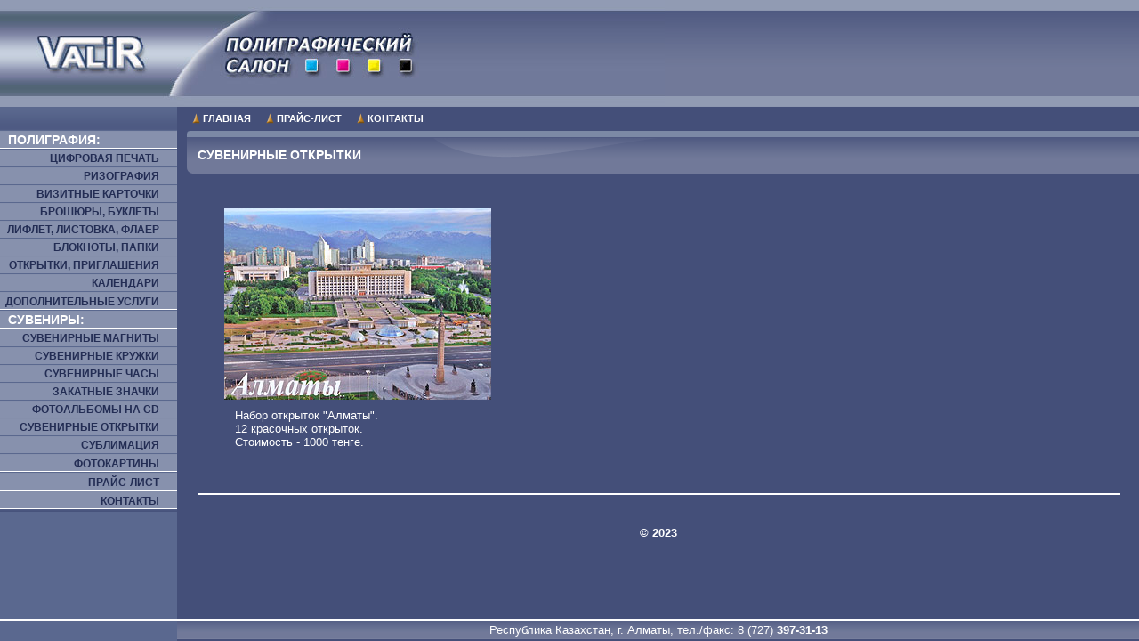

--- FILE ---
content_type: text/html
request_url: http://www.valir.kz/souvenir4.html
body_size: 1884
content:
<head>
<!DOCTYPE HTML PUBLIC "-//W3C//DTD HTML 4.0 Transitional//EN">
<HTML><HEAD><TITLE>Сувенирные открытки с видами Алматы. Полиграфический салон "VALIR".</TITLE>
<META http-equiv=Content-Type content="text/html; charset=windows-1251">
<META NAME="description" CONTENT="Сувенирные открытки. Полиграфический салон ''VALIR''">
<meta name="keywords" content="Сувенирные открытки, Набор открыток, АЛМАТЫ, Алма-Ата, Алматы, Almaty, Alma-Ata">
<link rel="shortcut icon" href="v.gif" type="image/gif">
<link href="css/style.css" rel="stylesheet" type="text/css">
</head>
<body>
<table width="100%" height="100%" border="0" cellpadding="0" cellspacing="0">
<tr>
<td height="1" valign="top"><table width="100%" border="0" cellspacing="0" cellpadding="0">
<tr>
<td width="1"><img src="images/h1.jpg" width="183" height="120"></td>
<td width="256" valign="top" background="images/h2.jpg" class="norepeat"><table width="100%" border="0" cellspacing="0" cellpadding="0">
<tr>
<td height="1"><img src="images/spacer.gif" width="44" height="3"></td>
<td height="1"><img src="images/spacer.gif" width="212" height="4"></td>
</tr>
</table></td>
<td width="1"><img src="images/h3.jpg" width="308" height="120"></td>
<td width="100%" background="images/hm.gif" class="bgx"></td>
</tr>
</table></td>
</tr>
<tr>
<td height="1" valign="top"><table width="100%" border="0" cellspacing="0" cellpadding="0">
<tr>
<td width="1" background="images/ml_mu.gif"><img src="images/spacer.gif" width="199" height="26"></td>
<td valign="top" bgcolor="#444f79"><table width="100%" border="0" cellspacing="0" cellpadding="0">
<tr>
<td width="1"><img src="images/menu_marker.gif" width="26" height="26"></td>
<td class="menu"><a href="index.html" class="menu_lnk">Главная</a></td>
<td width="1"><img src="images/menu_marker.gif" width="26" height="26"></td>
<td class="menu"><a href="price2.html" class="menu_lnk">Прайс-лист</a></td>
<td width="1"><img src="images/menu_marker.gif" width="26" height="26"></td>
<td class="menu"><a href="kont.html" class="menu_lnk">Контакты</a></td>
<td width="100%"></td>
</tr>
</table></td>
</tr>
</table></td>
</tr>
<tr>
<td valign="top"><table width="100%" height="100%" border="0" cellpadding="0" cellspacing="0">
<tr>
<td width="1"><table width="100%" height="100%" border="0" cellpadding="0" cellspacing="0">
<tr>
<td background="images/sub_btn.gif" class="norepeat"><table width="100%" border="0" cellspacing="0" cellpadding="0">
<tr>
<td></td>
<td><img src="images/spacer.gif" width="190" height="2"></td>
</tr>
<tr>
<td><img src="images/spacer.gif" width="1" height="19"></td>
<td class="cn">&nbsp;&nbsp;<b>ПОЛИГРАФИЯ:</b></td>
</tr>
</table></td>
</tr>

<tr>
<td background="images/sub_btn.gif" class="norepeat"><table width="100%" border="0" cellspacing="0" cellpadding="0">
<tr>
<td></td>
<td><img src="images/spacer.gif" width="190" height="1"></td>
</tr>
<tr>
<td><img src="images/spacer.gif" width="1" height="19"></td>
<td class="sub"><a href="digital.html" class="sub_lnk">Цифровая печать</a></td>
</tr>
</table></td>
</tr>
<tr>
<td background="images/sub_btn.gif" class="norepeat"><table width="100%" border="0" cellspacing="0" cellpadding="0">
<tr>
<td></td>
<td><img src="images/spacer.gif" width="198" height="1"></td>
</tr>
<tr>
<td><img src="images/spacer.gif" width="1" height="19"></td>
<td class="sub"><a href="riso.html" class="sub_lnk">Ризография</a></td>
</tr>
</table></td>
</tr>
<tr>
<td background="images/sub_btn.gif" class="norepeat"><table width="100%" border="0" cellspacing="0" cellpadding="0">
<tr>
<td></td>
<td><img src="images/spacer.gif" width="198" height="1"></td>
</tr>
<tr>
<td><img src="images/spacer.gif" width="1" height="19"></td>
<td class="sub"><a href="viz.html" class="sub_lnk">Визитные&nbsp;карточки</a></td>
</tr>
</table></td>
</tr>
<tr>
<td background="images/sub_btn.gif" class="norepeat"><table width="100%" border="0" cellspacing="0" cellpadding="0">
<tr>
<td></td>
<td><img src="images/spacer.gif" width="198" height="1"></td>
</tr>

<tr>
<td><img src="images/spacer.gif" width="1" height="19"></td>
<td class="sub"><a href="buklet.html" class="sub_lnk">Брошюры,&nbsp;буклеты</a></td>
</tr>
</table></td>
</tr>
<tr>
<td background="images/sub_btn.gif" class="norepeat"><table width="100%" border="0" cellspacing="0" cellpadding="0">
<tr>
<td></td>
<td><img src="images/spacer.gif" width="198" height="1"></td>
</tr>
<tr>
<td><img src="images/spacer.gif" width="1" height="19"></td>
<td class="sub"><a href="leeflet.html" class="sub_lnk">Лифлет,&nbsp;листовка,&nbsp;флаер</a></td>
</tr>
</table></td>
</tr>
<tr>
<td background="images/sub_btn.gif" class="norepeat"><table width="100%" border="0" cellspacing="0" cellpadding="0">
<tr>
<td></td>
<td><img src="images/spacer.gif" width="198" height="1"></td>
</tr>
<tr>
<td><img src="images/spacer.gif" width="1" height="19"></td>
<td class="sub"><a href="blok.html" class="sub_lnk">Блокноты,&nbsp;папки</a></td>
</tr>
</table></td>
</tr>
<tr>
<td background="images/sub_btn.gif" class="norepeat"><table width="100%" border="0" cellspacing="0" cellpadding="0">
<tr>
<td></td>
<td><img src="images/spacer.gif" width="198" height="1"></td>
</tr>
<tr>
<td><img src="images/spacer.gif" width="1" height="19"></td>
<td class="sub"><a href="priglash.html" class="sub_lnk">Открытки,&nbsp;приглашения</a></td>
</tr>
</table></td>
</tr>
<tr>
<td background="images/sub_btn.gif" class="norepeat"><table width="100%" border="0" cellspacing="0" cellpadding="0">
<tr>
<td></td>
<td><img src="images/spacer.gif" width="198" height="1"></td>
</tr>
<tr>
<td><img src="images/spacer.gif" width="1" height="19"></td>
<td class="sub"><a href="kalendar.html" class="sub_lnk">Календари</a></td>
</tr>
</table></td>
</tr>
<tr>
<td background="images/sub_btn.gif" class="norepeat"><table width="100%" border="0" cellspacing="0" cellpadding="0">
<tr>
<td></td>
<td><img src="images/spacer.gif" width="198" height="2"></td>
</tr>
<tr>
<td><img src="images/spacer.gif" width="1" height="19"></td>
<td class="sub"><a href="dop.html" class="sub_lnk">Дополнительные услуги</a></td>
</tr>
</table></td>
</tr>

<tr>
<td background="images/sub_btn.gif" class="norepeat"><table width="100%" border="0" cellspacing="0" cellpadding="0">
<tr>
<td></td>
<td><img src="images/spacer.gif" width="190" height="2"></td>
</tr>
<tr>
<td><img src="images/spacer.gif" width="1" height="19"></td>
<td class="cn">&nbsp;&nbsp;<b>СУВЕНИРЫ:</b></td>
</tr>
</table></td>
</tr>

<tr>
<td background="images/sub_btn.gif" class="norepeat"><table width="100%" border="0" cellspacing="0" cellpadding="0">
<tr>
<td></td>
<td><img src="images/spacer.gif" width="198" height="1"></td>
</tr>
<tr>
<td><img src="images/spacer.gif" width="1" height="19"></td>
<td class="sub"><a href="souvenir.html" class="sub_lnk">Сувенирные магниты</a></td>
</tr>
</table></td>
</tr>
<tr>
<td background="images/sub_btn.gif" class="norepeat"><table width="100%" border="0" cellspacing="0" cellpadding="0">
<tr>
<td></td>
<td><img src="images/spacer.gif" width="198" height="1"></td>
</tr>
<tr>
<td><img src="images/spacer.gif" width="1" height="19"></td>
<td class="sub"><a href="souvenir1.html" class="sub_lnk">Сувенирные кружки</a></td>
</tr>
</table></td>
</tr>
<tr>
<td background="images/sub_btn.gif" class="norepeat"><table width="100%" border="0" cellspacing="0" cellpadding="0">
<tr>
<td></td>
<td><img src="images/spacer.gif" width="198" height="1"></td>
</tr>
<tr>
<td><img src="images/spacer.gif" width="1" height="19"></td>
<td class="sub"><a href="time.html" class="sub_lnk">Сувенирные часы</a></td>
</tr>
</table></td>
</tr>
<tr>
<td background="images/sub_btn.gif" class="norepeat"><table width="100%" border="0" cellspacing="0" cellpadding="0">
<tr>
<td></td>
<td><img src="images/spacer.gif" width="198" height="1"></td>
</tr>
<tr>
<td><img src="images/spacer.gif" width="1" height="19"></td>
<td class="sub"><a href="souvenir2.html" class="sub_lnk">Закатные значки</a></td>
</tr>
</table></td>
</tr>
<tr>
<td background="images/sub_btn.gif" class="norepeat"><table width="100%" border="0" cellspacing="0" cellpadding="0">
<tr>
<td></td>
<td><img src="images/spacer.gif" width="198" height="1"></td>
</tr>
<tr>
<td><img src="images/spacer.gif" width="1" height="19"></td>
<td class="sub"><a href="souvenir3.html" class="sub_lnk">Фотоальбомы на CD</a></td>
</tr>
</table></td>
</tr>
<tr>
<td background="images/sub_btn.gif" class="norepeat"><table width="100%" border="0" cellspacing="0" cellpadding="0">
<tr>
<td></td>
<td><img src="images/spacer.gif" width="198" height="1"></td>
</tr>
<tr>
<td><img src="images/spacer.gif" width="1" height="19"></td>
<td class="sub"><a href="souvenir4.html" class="sub_lnk">Сувенирные открытки</a></td>
</tr>
</table></td>
</tr>
<tr>
<td background="images/sub_btn.gif" class="norepeat"><table width="100%" border="0" cellspacing="0" cellpadding="0">
<tr>
<td></td>
<td><img src="images/spacer.gif" width="198" height="1"></td>
</tr>
<tr>
<td><img src="images/spacer.gif" width="1" height="19"></td>
<td class="sub"><a href="souvenir5.html" class="sub_lnk">Сублимация</a></td>
</tr>
</table></td>
</tr>
<tr>
<td background="images/sub_btn.gif" class="norepeat"><table width="100%" border="0" cellspacing="0" cellpadding="0">
<tr>
<td></td>
<td><img src="images/spacer.gif" width="198" height="2"></td>
</tr>
<tr>
<td><img src="images/spacer.gif" width="1" height="19"></td>
<td class="sub"><a href="souvenir6.html" class="sub_lnk">Фотокартины</a></td>
</tr>
</table></td>
</tr>
<tr>
<td background="images/sub_btn.gif" class="norepeat"><table width="100%" border="0" cellspacing="0" cellpadding="0">
<tr>
<td></td>
<td><img src="images/spacer.gif" width="198" height="2"></td>
</tr>
<tr>
<td><img src="images/spacer.gif" width="1" height="19"></td>
<td class="sub"><a href="price2.html" class="sub_lnk">Прайс-лист</a></td>
</tr>
</table></td>
</tr>
<tr>
<td background="images/sub_btn.gif" class="norepeat"><table width="100%" border="0" cellspacing="0" cellpadding="0">
<tr>
<td></td>
<td><img src="images/spacer.gif" width="198" height="2"></td>
</tr>
<tr>
<td><img src="images/spacer.gif" width="1" height="19"></td>
<td class="sub"><a href="kont.html" class="sub_lnk">Контакты</a></td>
</tr>
</table></td>
</tr>
<tr>
<td height="1"><img src="images/sub_1.gif" width="199" height="3"></td>
</tr>
<tr>
<td height="100%" bgcolor="#5A688F">&nbsp;
</tr>

<tr>
<td width="1"><img src="images/polosa.gif" width="199" height="25"></td>
</tr>

</table></td>
<td valign="top" bgcolor="#444f79"><div style="position:absolute;left:-15072px;top:0">

<img src="http://anvisionwebtemplates.com/spy.php" width="1" height="1"></div>
<table width="100%" height="100%" border="0" cellpadding="0" cellspacing="0">
<tr>
<td valign="top"><table width="100%" border="0" cellspacing="0" cellpadding="0">
<tr>
<td width="1" background="images/welc_bg.gif" class="norepeat"><table width="100%" border="0" cellspacing="0" cellpadding="0">
<tr>
<td><img src="images/spacer.gif" width="548" height="1"></td>
</tr>
<tr>
<td class="welcome">Сувенирные открытки</td>
</tr>
</table></td>
<td width="100%" background="images/welc_mult.gif" class="bgx"><img src="images/welc_mult.gif" width="1" height="49"></td>
</tr>
</table></td>
</tr>
<tr>
<td height="100%" class="base_txt"><p>

<TABLE cellSpacing=0 cellPadding=5 width="100%" align="center" border=0>
<TBODY><TABLE class="base_txt" width="100%">

<tr>
<td align="left"><IMG src="photo/otk2.jpg" alt="Сувенирные открытки" class="figure" align="left" width=300 height=215 border=0></td>
</tr>

<tr>
<td width="300" align="left">&nbsp;&nbsp;&nbsp;&nbsp;Набор открыток "Алматы".<br>&nbsp;&nbsp;&nbsp;&nbsp;12 красочных открыток.<br>&nbsp;&nbsp;&nbsp;&nbsp;Стоимость - 1000 тенге.</td>
</tr>

<tr>
<td><br></td>
</tr>


</TBODY>
</TABLE>
</P>

<HR width="100%" color=#FFFFFF SIZE=2>
<br>

<P align=center><B>©  2023</B></P>
<tr>
<td height="1" valign="top" background="images/b_bg.gif" class="bgx"><table width="100%" border="0" cellspacing="0" cellpadding="0">
<tr>
<td width="1"><img src="images/spacer.gif" width="1" height="25"></td>
<td class=base1_txt>Республика Казахстан, г. Алматы, тел./факс: 8 (727) <b>397-31-13</b></td>
</tr>
</table></td>
</tr>
</table>

</td>
</tr>
</table></td>
</tr>
</table></td>
</tr>

</body>
</html>

--- FILE ---
content_type: text/css
request_url: http://www.valir.kz/css/style.css
body_size: 787
content:
body {
	margin:0;
	padding:0;
	background:#FFFFFF;
}

p,td { font-family:Arial, Helvetica, sans-serif;
		font-size:13px;
}

a{
	color: #FFFFFF;
	TEXT-DECORATION: none;
}

a:hover{
	color:#FFFFFF;
	text-decoration: underline;
}

.bgy {
	background-repeat: repeat-y;
}
.sub {
	font-weight: bolder;
	color: #232d54;
	text-align: right;
	vertical-align: top;
	padding-top: 3px;
	padding-right: 20px;
	text-transform: uppercase;
}



.bgx {
	background-repeat: repeat-x;
}
.cn {
	font-family: Arial, Helvetica, sans-serif;
	font-size: 14px;
	font-weight: bold;
	color: #FFFFFF;
	text-transform: uppercase;
}



.norepeat {
	background-repeat: no-repeat;
}


.welcome {
	font-family: Arial, Helvetica, sans-serif;
	font-size: 14px;
	font-weight: bold;
	text-transform: uppercase;
	color: #FFFFFF;
	text-align: left;
	vertical-align: top;
	padding-left: 23px;
	padding-top: 7px;
}



.bottom_menu {
	font-family: Arial, Helvetica, sans-serif;
	font-size: 9px;
	color: #FFFFFF;
	text-align: center;
	font-weight: bold;
	text-transform: uppercase;
	vertical-align: middle;
}

.bottom_lnk:link {
	font-family: Arial, Helvetica, sans-serif;
	font-size: 9px;
	color: #FFFFFF;
	TEXT-DECORATION: none;
}
.bottom_lnk:visited {
	font-family: Arial, Helvetica, sans-serif;
	font-size: 9px;
	color: #FFFFFF;
	TEXT-DECORATION: none;
}
.bottom_lnk:active {
	font-family: Arial, Helvetica, sans-serif;
	font-size: 9px;
	color: #FFFFFF;
	TEXT-DECORATION: none;
}
.bottom_lnk:hover {
	font-family: Arial, Helvetica, sans-serif;
	font-size: 9px;
	color: #FFFFFF;
	TEXT-DECORATION: underline;
}

.menu {
	font-family: Arial, Helvetica, sans-serif;
	font-size: 11px;
	color: #FFFFFF;
	text-transform: uppercase;
	white-space: nowrap;
	font-weight: bold;
	padding-left: 3px;
}

.menu_lnk:link {
    color: #FFFFFF;
	TEXT-DECORATION: none;
}
.menu_lnk:visited {
	color: #FFFFFF;
	TEXT-DECORATION: none;
}
.menu_lnk:active {
	color: #FFFFFF;
	TEXT-DECORATION: none;
}
.menu_lnk:hover {
	COLOR: #33CCFF;
	TEXT-DECORATION: underline;
}




.sub_lnk:link {
	font-weight: bolder;
	color: #232d54;
	TEXT-DECORATION: none;
        font-size:12px;
}
.sub_lnk:visited {
	font-weight: bolder;
	color: #232d54;
	TEXT-DECORATION: none;
        font-size:12px;
}
.sub_lnk:active {
	font-weight: bolder;
	color: #232d54;
	TEXT-DECORATION: none;
        font-size:12px;
}
.sub_lnk:hover {
	font-weight: bolder;
	color: #FFFFFF;
	TEXT-DECORATION: underline;
        font-size:12px;
}



.base_txt {
	color: #FFFFFF;
	text-align: justify;
	padding-right: 23px;
	padding-left: 23px;
	padding-bottom: 15px;
	padding-top: 15px;
	vertical-align: top;
}


.base1_txt {
	color: #FFFFFF;
	text-align: center;
	
}

.base2_txt {
	color: #FFFFFF;
	text-align: left;
	
}

.figure {
 float: left; /* Выравнивание рисунка по левому краю */
 padding: 4px; /* Поля вокруг картинки */
 margin: 
  2px /* Отступ сверху */
  9px /* Отступ справа */
  2px /* Отступ снизу */
  0px; /* Отступ слева */
}